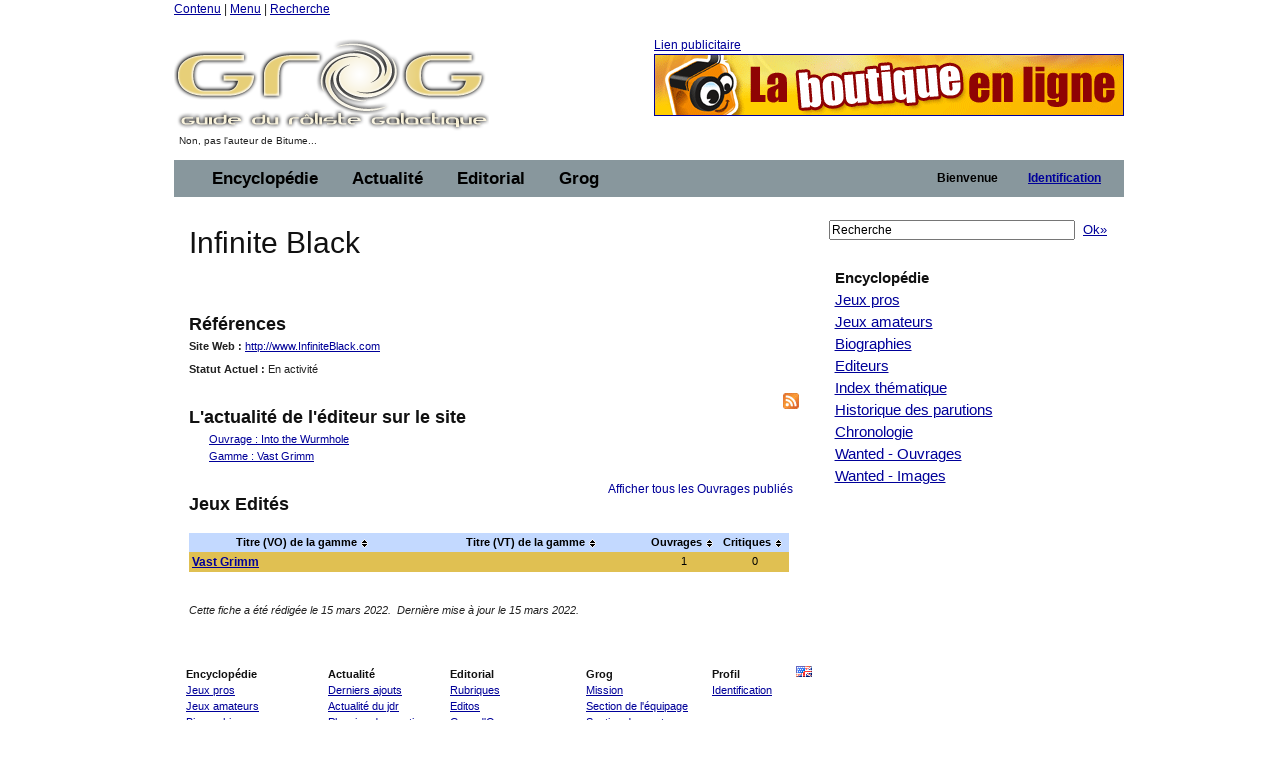

--- FILE ---
content_type: text/html;charset=ISO-8859-1
request_url: https://www.legrog.org/editeurs/infinite-black
body_size: 8030
content:
<?xml version="1.0" encoding="ISO-8859-1"?>
<!DOCTYPE html PUBLIC "-//W3C//DTD XHTML 1.0 Transitional//EN" "http://www.w3.org/TR/xhtml1/DTD/xhtml1-transitional.dtd" >
<html xmlns="http://www.w3.org/1999/xhtml">
<head>
	<link class="component" href="/a4j/s/3_3_1.CR3org/richfaces/renderkit/html/css/basic_classes.xcss/DATB/eAFr81G1CV0-QxoADOoC4w__" rel="stylesheet" type="text/css" /><link class="component" href="/a4j/s/3_3_1.CR3org/richfaces/renderkit/html/css/extended_classes.xcss/DATB/eAFr81G1CV0-QxoADOoC4w__" media="rich-extended-skinning" rel="stylesheet" type="text/css" /><script src="/a4j/g/3_3_1.CR3org.ajax4jsf.javascript.AjaxScript" type="text/javascript"></script><script id="org.ajax4jsf.queue_script" type="text/javascript">if (typeof A4J != 'undefined') { if (A4J.AJAX) { with (A4J.AJAX) {if (!EventQueue.getQueue('org.richfaces.queue.global')) { EventQueue.addQueue(new EventQueue('org.richfaces.queue.global',{'size':1,'sizeExceededBehavior':'dropNew'} ,{'ignoreDupResponses':true} )) };}}};</script><script src="/a4j/g/3_3_1.CR3org/ajax4jsf/javascript/scripts/form.js" type="text/javascript"></script><link class="component" href="/a4j/s/3_3_1.CR3css/toolBar.xcss/DATB/eAFr81G1CV0-QxoADOoC4w__" rel="stylesheet" type="text/css" /><script src="/a4j/g/3_3_1.CR3org.ajax4jsf.javascript.PrototypeScript" type="text/javascript"></script><script src="/a4j/g/3_3_1.CR3scripts/menu.js" type="text/javascript"></script><link class="component" href="/a4j/s/3_3_1.CR3css/dropdownmenu.xcss/DATB/eAFr81G1CV0-QxoADOoC4w__" rel="stylesheet" type="text/css" /><script src="/a4j/g/3_3_1.CR3org/richfaces/renderkit/html/scripts/utils.js" type="text/javascript"></script><script src="/a4j/g/3_3_1.CR3org/richfaces/renderkit/html/scripts/form.js" type="text/javascript"></script><script src="/a4j/g/3_3_1.CR3org/richfaces/renderkit/html/scripts/menu.js" type="text/javascript"></script><link class="component" href="/a4j/s/3_3_1.CR3css/menucomponents.xcss/DATB/eAFr81G1CV0-QxoADOoC4w__" rel="stylesheet" type="text/css" /><link class="component" href="/a4j/s/3_3_1.CR3css/table.xcss/DATB/eAFr81G1CV0-QxoADOoC4w__" rel="stylesheet" type="text/css" /><script src="/a4j/g/3_3_1.CR3org/richfaces/renderkit/html/scripts/datascroller.js" type="text/javascript"></script><link class="component" href="/a4j/s/3_3_1.CR3css/datascroller.xcss/DATB/eAFr81G1CV0-QxoADOoC4w__" rel="stylesheet" type="text/css" /><script type="text/javascript">window.RICH_FACES_EXTENDED_SKINNING_ON=true;</script><script src="/a4j/g/3_3_1.CR3org/richfaces/renderkit/html/scripts/skinning.js" type="text/javascript"></script><meta http-equiv="Content-Type" content="text/html; charset=iso-8859-1" />
	<meta name="description" content="Le Guide du Roliste Galactique, l'encyclop&eacute;die des jeux de roles" />
	<meta name="keywords" content="jeu, jeux, role, roles, guide, galactique, ludotheque, ludoth&egrave;que, guide, jdr, sorties, critique, rpg, actualit&eacute;, actualite, actu, news, preview, avant-premi&egrave;re, cyberpunk, gurps, conspiracy, agone, nightprowler, l5r, l5a, cthulhu, vampire, t&eacute;l&eacute;charger, shadowrun, add, donjon, dragon, d20" />
	<link rel="alternate" type="application/rss+xml" title="Le fil RSS : toute l'actualit&eacute; du jdr / rpg sur roliste.com" href="/informations/syndication/accueil" />



	<title>Infinite Black</title>

	<script language="Javascript" type="text/javascript" src="/js/ibox.js"></script>
	<script language="Javascript" type="text/javascript">iBox.setPath('/images/structure/ibox/');</script>
    <script language="Javascript" type="text/javascript" src="/js/grog.js"></script>

    <link rel="shortcut icon" type="image/png" href="/images/structure/favicon.png" />
    <link rel="stylesheet" href="/css/Grog_Print.css" type="text/css" media="print" />
    <link rel="stylesheet" type="text/css" href="/css/Grog.css" media="screen, projection" />
    <!--[if IE]>
        <link rel="stylesheet" href="/css/Grog_IE.css" type="text/css" media="screen, projection" />
    <![endif]-->
    <link rel="stylesheet" type="text/css" href="/skin/space/space.css" />
    <!--[if lte IE 6]>
        <link rel="stylesheet" href="/skin/space/space.cssIE6" type="text/css" media="screen, projection" />
    <![endif]-->
<script type="text/javascript">

  var _gaq = _gaq || [];
  _gaq.push(['_setAccount', 'UA-32511634-1']);
  _gaq.push(['_trackPageview']);

  (function() {
    var ga = document.createElement('script'); ga.type = 'text/javascript'; ga.async = true;
    ga.src = ('https:' == document.location.protocol ? 'https://ssl' : 'http://www') + '.google-analytics.com/ga.js';
    var s = document.getElementsByTagName('script')[0]; s.parentNode.insertBefore(ga, s);
  })();

</script>
<script type="text/javascript">var switchTo5x=true;</script>
<script type="text/javascript" src="https://w.sharethis.com/button/buttons.js"></script>
<script type="text/javascript">stLight.options({publisher: "ur-a566d70b-e471-e4df-3b0f-28e6ee8d5ec4", doNotHash:true, doNotCopy:true}); </script>
</head>
<body><span id="_viewRoot:status"><span id="_viewRoot:status.start" style="display: none"><img src="/images/structure/galaxieGrog.gif" class="loadinganim" /></span><span id="_viewRoot:status.stop"></span></span>

<div class="container">
    <div class="span-24 first last home">

        <!-- début header -->
        <div class="span-24 first last header">
            <p id="prelude">
                <a href="#main">Contenu</a> |
                <a href="#nav">Menu</a> |
                <a href="#search">Recherche</a>
            </p>
            <div class="span-10 first">
                <h1 id="h1Logo">
                    <a href="/" title="Guide du R&ocirc;liste Galactique - Accueil">
                        <img src="/images/structure/vide.gif" title="Guide du R&ocirc;liste Galactique - Accueil" width="390" height="100" name="logo" id="logo" />
                    </a>
                </h1>
                <p id="claim" class="small">Non, pas l'auteur de Bitume...</p>
            </div>

            <div class="span-14 last"><a id="pub" name="pub" href="https://www.ludocortex.fr/index.cfm" target="_blank">Lien publicitaire<img src="/visuels/art/bannieres/bandeau_ludocortex_2011.gif" title="Ludocortex" /></a>
            </div>

        </div>
        <!-- fin header -->

        <!-- début barre de navigation -->
        <div class="span-24 first last navHaut"><form id="j_id16" name="j_id16" method="post" action="javascript:A4J.AJAX.SubmitForm('_viewRoot','j_id16',{'similarityGroupingId':'j_id16','actionUrl':'/editeurs/infinite\x2Dblack','parameters':{'j_id16':'j_id16'} } )"><table border="0" cellpadding="0" cellspacing="0" class="dr-toolbar-ext rich-toolbar " id="j_id16:j_id17" width="100%"><tr valign="middle"><td class="dr-toolbar-int rich-toolbar-item ">
                    <!-- début barre de menu --></td><td class="dr-toolbar-int rich-toolbar-item  " style=";"><div class="dr-menu-label dr-menu-label-unselect rich-ddmenu-label rich-ddmenu-label-unselect  " id="j_id16:encyclopedie"><div class="dr-label-text-decor rich-label-text-decor" id="j_id16:encyclopedie_span">Encyclop&eacute;die</div><div style="margin: 0px; padding: 0px; border: 0px; position: absolute; z-index: 100;"><div id="j_id16:encyclopedie_menu" class="rich-menu-list-border" style="display: none; z-index: 2;"><div class="rich-menu-list-bg"><div class="rich-menu-item rich-menu-item-enabled" id="j_id16:j_id20" onclick="RichFaces.Menu.updateItem(event,this);A4J.AJAX.Submit('_viewRoot','j_id16',event,{'similarityGroupingId':'j_id16:j_id20','actionUrl':'/editeurs/infinite\x2Dblack','parameters':{'j_id16:j_id20':'j_id16:j_id20'} } )" onmousedown="Event.stop(event); " onmouseout="RichFaces.Menu.itemMouseOut(event, this, '', '', '');" onmouseover="RichFaces.Menu.itemMouseOver(event, this, '', '', '');" onmouseup="Event.stop(event); "><span class="dr-menu-icon rich-menu-item-icon  " id="j_id16:j_id20:icon"><img alt="" height="16" src="/a4j/g/3_3_1.CR3images/spacer.gif" width="16" /></span><span class="rich-menu-item-label" id="j_id16:j_id20:anchor">Jeux pros</span></div><div class="rich-menu-item rich-menu-item-enabled" id="j_id16:j_id21" onclick="RichFaces.Menu.updateItem(event,this);A4J.AJAX.Submit('_viewRoot','j_id16',event,{'similarityGroupingId':'j_id16:j_id21','actionUrl':'/editeurs/infinite\x2Dblack','parameters':{'j_id16:j_id21':'j_id16:j_id21'} } )" onmousedown="Event.stop(event); " onmouseout="RichFaces.Menu.itemMouseOut(event, this, '', '', '');" onmouseover="RichFaces.Menu.itemMouseOver(event, this, '', '', '');" onmouseup="Event.stop(event); "><span class="dr-menu-icon rich-menu-item-icon  " id="j_id16:j_id21:icon"><img alt="" height="16" src="/a4j/g/3_3_1.CR3images/spacer.gif" width="16" /></span><span class="rich-menu-item-label" id="j_id16:j_id21:anchor">Jeux amateurs</span></div><div class="rich-menu-item rich-menu-item-enabled" id="j_id16:j_id22" onclick="RichFaces.Menu.updateItem(event,this);A4J.AJAX.Submit('_viewRoot','j_id16',event,{'similarityGroupingId':'j_id16:j_id22','actionUrl':'/editeurs/infinite\x2Dblack','parameters':{'j_id16:j_id22':'j_id16:j_id22'} } )" onmousedown="Event.stop(event); " onmouseout="RichFaces.Menu.itemMouseOut(event, this, '', '', '');" onmouseover="RichFaces.Menu.itemMouseOver(event, this, '', '', '');" onmouseup="Event.stop(event); "><span class="dr-menu-icon rich-menu-item-icon  " id="j_id16:j_id22:icon"><img alt="" height="16" src="/a4j/g/3_3_1.CR3images/spacer.gif" width="16" /></span><span class="rich-menu-item-label" id="j_id16:j_id22:anchor">Syst&egrave;mes de jeu</span></div><div class="rich-menu-separator" id="j_id16:j_id23"></div><div class="rich-menu-item rich-menu-item-enabled" id="j_id16:j_id24" onclick="RichFaces.Menu.updateItem(event,this);A4J.AJAX.Submit('_viewRoot','j_id16',event,{'similarityGroupingId':'j_id16:j_id24','actionUrl':'/editeurs/infinite\x2Dblack','parameters':{'j_id16:j_id24':'j_id16:j_id24'} } )" onmousedown="Event.stop(event); " onmouseout="RichFaces.Menu.itemMouseOut(event, this, '', '', '');" onmouseover="RichFaces.Menu.itemMouseOver(event, this, '', '', '');" onmouseup="Event.stop(event); "><span class="dr-menu-icon rich-menu-item-icon  " id="j_id16:j_id24:icon"><img alt="" height="16" src="/a4j/g/3_3_1.CR3images/spacer.gif" width="16" /></span><span class="rich-menu-item-label" id="j_id16:j_id24:anchor">Biographies</span></div><div class="rich-menu-item rich-menu-item-enabled" id="j_id16:j_id25" onclick="RichFaces.Menu.updateItem(event,this);A4J.AJAX.Submit('_viewRoot','j_id16',event,{'similarityGroupingId':'j_id16:j_id25','actionUrl':'/editeurs/infinite\x2Dblack','parameters':{'j_id16:j_id25':'j_id16:j_id25'} } )" onmousedown="Event.stop(event); " onmouseout="RichFaces.Menu.itemMouseOut(event, this, '', '', '');" onmouseover="RichFaces.Menu.itemMouseOver(event, this, '', '', '');" onmouseup="Event.stop(event); "><span class="dr-menu-icon rich-menu-item-icon  " id="j_id16:j_id25:icon"><img alt="" height="16" src="/a4j/g/3_3_1.CR3images/spacer.gif" width="16" /></span><span class="rich-menu-item-label" id="j_id16:j_id25:anchor">Editeurs</span></div><div class="rich-menu-separator" id="j_id16:j_id26"></div><div class="rich-menu-item rich-menu-item-enabled" id="j_id16:j_id27" onclick="RichFaces.Menu.updateItem(event,this);A4J.AJAX.Submit('_viewRoot','j_id16',event,{'similarityGroupingId':'j_id16:j_id27','actionUrl':'/editeurs/infinite\x2Dblack','parameters':{'j_id16:j_id27':'j_id16:j_id27'} } )" onmousedown="Event.stop(event); " onmouseout="RichFaces.Menu.itemMouseOut(event, this, '', '', '');" onmouseover="RichFaces.Menu.itemMouseOver(event, this, '', '', '');" onmouseup="Event.stop(event); "><span class="dr-menu-icon rich-menu-item-icon  " id="j_id16:j_id27:icon"><img alt="" height="16" src="/a4j/g/3_3_1.CR3images/spacer.gif" width="16" /></span><span class="rich-menu-item-label" id="j_id16:j_id27:anchor">Index th&eacute;matique</span></div><div class="rich-menu-item rich-menu-item-enabled" id="j_id16:j_id28" onclick="RichFaces.Menu.updateItem(event,this);A4J.AJAX.Submit('_viewRoot','j_id16',event,{'similarityGroupingId':'j_id16:j_id28','actionUrl':'/editeurs/infinite\x2Dblack','parameters':{'j_id16:j_id28':'j_id16:j_id28'} } )" onmousedown="Event.stop(event); " onmouseout="RichFaces.Menu.itemMouseOut(event, this, '', '', '');" onmouseover="RichFaces.Menu.itemMouseOver(event, this, '', '', '');" onmouseup="Event.stop(event); "><span class="dr-menu-icon rich-menu-item-icon  " id="j_id16:j_id28:icon"><img alt="" height="16" src="/a4j/g/3_3_1.CR3images/spacer.gif" width="16" /></span><span class="rich-menu-item-label" id="j_id16:j_id28:anchor">Sorties par ann&eacute;e</span></div><div class="rich-menu-item rich-menu-item-enabled" id="j_id16:j_id29" onclick="RichFaces.Menu.updateItem(event,this);A4J.AJAX.Submit('_viewRoot','j_id16',event,{'similarityGroupingId':'j_id16:j_id29','actionUrl':'/editeurs/infinite\x2Dblack','parameters':{'j_id16:j_id29':'j_id16:j_id29'} } )" onmousedown="Event.stop(event); " onmouseout="RichFaces.Menu.itemMouseOut(event, this, '', '', '');" onmouseover="RichFaces.Menu.itemMouseOver(event, this, '', '', '');" onmouseup="Event.stop(event); "><span class="dr-menu-icon rich-menu-item-icon  " id="j_id16:j_id29:icon"><img alt="" height="16" src="/a4j/g/3_3_1.CR3images/spacer.gif" width="16" /></span><span class="rich-menu-item-label" id="j_id16:j_id29:anchor">Chronologie du jdr</span></div><div class="rich-menu-item rich-menu-item-enabled" id="j_id16:j_id30" onclick="RichFaces.Menu.updateItem(event,this);A4J.AJAX.Submit('_viewRoot','j_id16',event,{'similarityGroupingId':'j_id16:j_id30','actionUrl':'/editeurs/infinite\x2Dblack','parameters':{'j_id16:j_id30':'j_id16:j_id30'} } )" onmousedown="Event.stop(event); " onmouseout="RichFaces.Menu.itemMouseOut(event, this, '', '', '');" onmouseover="RichFaces.Menu.itemMouseOver(event, this, '', '', '');" onmouseup="Event.stop(event); "><span class="dr-menu-icon rich-menu-item-icon  " id="j_id16:j_id30:icon"><img alt="" height="16" src="/a4j/g/3_3_1.CR3images/spacer.gif" width="16" /></span><span class="rich-menu-item-label" id="j_id16:j_id30:anchor">Wanted - Ouvrages</span></div><div class="rich-menu-item rich-menu-item-enabled" id="j_id16:j_id31" onclick="RichFaces.Menu.updateItem(event,this);A4J.AJAX.Submit('_viewRoot','j_id16',event,{'similarityGroupingId':'j_id16:j_id31','actionUrl':'/editeurs/infinite\x2Dblack','parameters':{'j_id16:j_id31':'j_id16:j_id31'} } )" onmousedown="Event.stop(event); " onmouseout="RichFaces.Menu.itemMouseOut(event, this, '', '', '');" onmouseover="RichFaces.Menu.itemMouseOver(event, this, '', '', '');" onmouseup="Event.stop(event); "><span class="dr-menu-icon rich-menu-item-icon  " id="j_id16:j_id31:icon"><img alt="" height="16" src="/a4j/g/3_3_1.CR3images/spacer.gif" width="16" /></span><span class="rich-menu-item-label" id="j_id16:j_id31:anchor">Wanted - Images</span></div><div class="rich-menu-separator" id="j_id16:j_id32"></div><div class="rich-menu-item rich-menu-item-enabled" id="j_id16:j_id37" onclick="RichFaces.Menu.updateItem(event,this);A4J.AJAX.Submit('_viewRoot','j_id16',event,{'similarityGroupingId':'j_id16:j_id37','actionUrl':'/editeurs/infinite\x2Dblack','parameters':{'j_id16:j_id37':'j_id16:j_id37'} } )" onmousedown="Event.stop(event); " onmouseout="RichFaces.Menu.itemMouseOut(event, this, '', '', '');" onmouseover="RichFaces.Menu.itemMouseOver(event, this, '', '', '');" onmouseup="Event.stop(event); "><span class="dr-menu-icon rich-menu-item-icon  " id="j_id16:j_id37:icon"><img alt="" height="16" src="/a4j/g/3_3_1.CR3images/spacer.gif" width="16" /></span><span class="rich-menu-item-label" id="j_id16:j_id37:anchor">Identifiez-vous pour...</span></div><div class="rich-menu-item rich-menu-item-disabled" id="j_id16:j_id39" onclick="Event.stop(event);"><span class="dr-menu-icon rich-menu-item-icon dr-menu-icon-disabled rich-menu-item-icon-disabled " id="j_id16:j_id39:icon"><img alt="" height="16" src="/a4j/g/3_3_1.CR3images/spacer.gif" width="16" /></span><span class="rich-menu-item-label rich-menu-item-label-disabled" id="j_id16:j_id39:anchor">Proposer une fiche</span></div><div class="rich-menu-item rich-menu-item-disabled" id="j_id16:j_id40" onclick="Event.stop(event);"><span class="dr-menu-icon rich-menu-item-icon dr-menu-icon-disabled rich-menu-item-icon-disabled " id="j_id16:j_id40:icon"><img alt="" height="16" src="/a4j/g/3_3_1.CR3images/spacer.gif" width="16" /></span><span class="rich-menu-item-label rich-menu-item-label-disabled" id="j_id16:j_id40:anchor">D&eacute;crire un syst&egrave;me</span></div><div class="rich-menu-item rich-menu-item-disabled" id="j_id16:j_id41" onclick="Event.stop(event);"><span class="dr-menu-icon rich-menu-item-icon dr-menu-icon-disabled rich-menu-item-icon-disabled " id="j_id16:j_id41:icon"><img alt="" height="16" src="/a4j/g/3_3_1.CR3images/spacer.gif" width="16" /></span><span class="rich-menu-item-label rich-menu-item-label-disabled" id="j_id16:j_id41:anchor">Inscrire un Jdra</span></div><div class="rich-menu-item rich-menu-item-disabled" id="j_id16:j_id42" onclick="Event.stop(event);"><span class="dr-menu-icon rich-menu-item-icon dr-menu-icon-disabled rich-menu-item-icon-disabled " id="j_id16:j_id42:icon"><img alt="" height="16" src="/a4j/g/3_3_1.CR3images/spacer.gif" width="16" /></span><span class="rich-menu-item-label rich-menu-item-label-disabled" id="j_id16:j_id42:anchor">Fournir un scan</span></div><div class="rich-menu-list-strut"><div class="rich-menu-list-strut" style="">&#160;</div></div></div></div><script id="j_id16:encyclopedie_menu_script" type="text/javascript">new RichFaces.Menu.Layer('j_id16:encyclopedie_menu',1,500).asDropDown('j_id16:encyclopedie','j_id16:encyclopedie_span','onmouseover','onmouseout',{'onexpand':function(event){;return true;},'onitemselect':function(event){;return true;},'verticalOffset':0,'ongroupactivate':function(event){;return true;},'disabled':false,'jointPoint':'auto','horizontalOffset':0,'oncollapse':function(event){;return true;},'direction':'bottom\x2Dright'} ).addItem('j_id16:j_id20',{'closeOnClick':true} ).addItem('j_id16:j_id21',{'closeOnClick':true} ).addItem('j_id16:j_id22',{'closeOnClick':true} ).addItem('j_id16:j_id24',{'closeOnClick':true} ).addItem('j_id16:j_id25',{'closeOnClick':true} ).addItem('j_id16:j_id27',{'closeOnClick':true} ).addItem('j_id16:j_id28',{'closeOnClick':true} ).addItem('j_id16:j_id29',{'closeOnClick':true} ).addItem('j_id16:j_id30',{'closeOnClick':true} ).addItem('j_id16:j_id31',{'closeOnClick':true} ).addItem('j_id16:j_id33',{'closeOnClick':true} ).addItem('j_id16:j_id34',{'closeOnClick':true} ).addItem('j_id16:j_id35',{'closeOnClick':true} ).addItem('j_id16:j_id36',{'closeOnClick':true} ).addItem('j_id16:j_id37',{'closeOnClick':true} ).addItem('j_id16:j_id38',{'closeOnClick':true} ).addItem('j_id16:j_id39',{'disabled':true} ).addItem('j_id16:j_id40',{'disabled':true} ).addItem('j_id16:j_id41',{'disabled':true} ).addItem('j_id16:j_id42',{'disabled':true} );</script></div></div></td><td class="dr-toolbar-int rich-toolbar-item  " style=";"><div class="dr-menu-label dr-menu-label-unselect rich-ddmenu-label rich-ddmenu-label-unselect  " id="j_id16:actualite"><div class="dr-label-text-decor rich-label-text-decor" id="j_id16:actualite_span">Actualit&eacute;</div><div style="margin: 0px; padding: 0px; border: 0px; position: absolute; z-index: 100;"><div id="j_id16:actualite_menu" class="rich-menu-list-border" style="display: none; z-index: 2;"><div class="rich-menu-list-bg"><div class="rich-menu-item rich-menu-item-enabled" id="j_id16:j_id43" onclick="RichFaces.Menu.updateItem(event,this);A4J.AJAX.Submit('_viewRoot','j_id16',event,{'similarityGroupingId':'j_id16:j_id43','actionUrl':'/editeurs/infinite\x2Dblack','parameters':{'j_id16:j_id43':'j_id16:j_id43'} } )" onmousedown="Event.stop(event); " onmouseout="RichFaces.Menu.itemMouseOut(event, this, '', '', '');" onmouseover="RichFaces.Menu.itemMouseOver(event, this, '', '', '');" onmouseup="Event.stop(event); "><span class="dr-menu-icon rich-menu-item-icon  " id="j_id16:j_id43:icon"><img alt="" height="16" src="/a4j/g/3_3_1.CR3images/spacer.gif" width="16" /></span><span class="rich-menu-item-label" id="j_id16:j_id43:anchor">Derniers ajouts</span></div><div class="rich-menu-separator" id="j_id16:j_id44"></div><div class="rich-menu-item rich-menu-item-enabled" id="j_id16:j_id45" onclick="RichFaces.Menu.updateItem(event,this);A4J.AJAX.Submit('_viewRoot','j_id16',event,{'similarityGroupingId':'j_id16:j_id45','actionUrl':'/editeurs/infinite\x2Dblack','parameters':{'j_id16:j_id45':'j_id16:j_id45'} } )" onmousedown="Event.stop(event); " onmouseout="RichFaces.Menu.itemMouseOut(event, this, '', '', '');" onmouseover="RichFaces.Menu.itemMouseOver(event, this, '', '', '');" onmouseup="Event.stop(event); "><span class="dr-menu-icon rich-menu-item-icon  " id="j_id16:j_id45:icon"><img alt="" height="16" src="/a4j/g/3_3_1.CR3images/spacer.gif" width="16" /></span><span class="rich-menu-item-label" id="j_id16:j_id45:anchor">Actualit&eacute; du jdr</span></div><div class="rich-menu-item rich-menu-item-enabled" id="j_id16:j_id46" onclick="RichFaces.Menu.updateItem(event,this);A4J.AJAX.Submit('_viewRoot','j_id16',event,{'similarityGroupingId':'j_id16:j_id46','actionUrl':'/editeurs/infinite\x2Dblack','parameters':{'j_id16:j_id46':'j_id16:j_id46'} } )" onmousedown="Event.stop(event); " onmouseout="RichFaces.Menu.itemMouseOut(event, this, '', '', '');" onmouseover="RichFaces.Menu.itemMouseOver(event, this, '', '', '');" onmouseup="Event.stop(event); "><span class="dr-menu-icon rich-menu-item-icon  " id="j_id16:j_id46:icon"><img alt="" height="16" src="/a4j/g/3_3_1.CR3images/spacer.gif" width="16" /></span><span class="rich-menu-item-label" id="j_id16:j_id46:anchor">Planning des sorties</span></div><div class="rich-menu-item rich-menu-item-enabled" id="j_id16:j_id47" onclick="RichFaces.Menu.updateItem(event,this);A4J.AJAX.Submit('_viewRoot','j_id16',event,{'similarityGroupingId':'j_id16:j_id47','actionUrl':'/editeurs/infinite\x2Dblack','parameters':{'j_id16:j_id47':'j_id16:j_id47'} } )" onmousedown="Event.stop(event); " onmouseout="RichFaces.Menu.itemMouseOut(event, this, '', '', '');" onmouseover="RichFaces.Menu.itemMouseOver(event, this, '', '', '');" onmouseup="Event.stop(event); "><span class="dr-menu-icon rich-menu-item-icon  " id="j_id16:j_id47:icon"><img alt="" height="16" src="/a4j/g/3_3_1.CR3images/spacer.gif" width="16" /></span><span class="rich-menu-item-label" id="j_id16:j_id47:anchor">Salons et conventions</span></div><div class="rich-menu-separator" id="j_id16:j_id48"></div><div class="rich-menu-item rich-menu-item-enabled" id="j_id16:j_id49" onclick="RichFaces.Menu.updateItem(event,this);A4J.AJAX.Submit('_viewRoot','j_id16',event,{'similarityGroupingId':'j_id16:j_id49','actionUrl':'/editeurs/infinite\x2Dblack','parameters':{'j_id16:j_id49':'j_id16:j_id49'} } )" onmousedown="Event.stop(event); " onmouseout="RichFaces.Menu.itemMouseOut(event, this, '', '', '');" onmouseover="RichFaces.Menu.itemMouseOver(event, this, '', '', '');" onmouseup="Event.stop(event); "><span class="dr-menu-icon rich-menu-item-icon  " id="j_id16:j_id49:icon"><img alt="" height="16" src="/images/structure/rss_small.jpg" width="16" /></span><span class="rich-menu-item-label" id="j_id16:j_id49:anchor">Syndication</span></div><div class="rich-menu-separator" id="j_id16:j_id50"></div><div class="rich-menu-item rich-menu-item-enabled" id="j_id16:j_id51" onclick="RichFaces.Menu.updateItem(event,this);A4J.AJAX.Submit('_viewRoot','j_id16',event,{'similarityGroupingId':'j_id16:j_id51','actionUrl':'/editeurs/infinite\x2Dblack','parameters':{'j_id16:j_id51':'j_id16:j_id51'} } )" onmousedown="Event.stop(event); " onmouseout="RichFaces.Menu.itemMouseOut(event, this, '', '', '');" onmouseover="RichFaces.Menu.itemMouseOver(event, this, '', '', '');" onmouseup="Event.stop(event); "><span class="dr-menu-icon rich-menu-item-icon  " id="j_id16:j_id51:icon"><img alt="" height="16" src="/a4j/g/3_3_1.CR3images/spacer.gif" width="16" /></span><span class="rich-menu-item-label" id="j_id16:j_id51:anchor">Identifiez-vous pour...</span></div><div class="rich-menu-item rich-menu-item-disabled" id="j_id16:j_id53" onclick="Event.stop(event);"><span class="dr-menu-icon rich-menu-item-icon dr-menu-icon-disabled rich-menu-item-icon-disabled " id="j_id16:j_id53:icon"><img alt="" height="16" src="/a4j/g/3_3_1.CR3images/spacer.gif" width="16" /></span><span class="rich-menu-item-label rich-menu-item-label-disabled" id="j_id16:j_id53:anchor">Proposer une news</span></div><div class="rich-menu-item rich-menu-item-disabled" id="j_id16:j_id56" onclick="Event.stop(event);"><span class="dr-menu-icon rich-menu-item-icon dr-menu-icon-disabled rich-menu-item-icon-disabled " id="j_id16:j_id56:icon"><img alt="" height="16" src="/a4j/g/3_3_1.CR3images/spacer.gif" width="16" /></span><span class="rich-menu-item-label rich-menu-item-label-disabled" id="j_id16:j_id56:anchor">Inscrire un &eacute;v&eacute;nement</span></div><div class="rich-menu-list-strut"><div class="rich-menu-list-strut" style="">&#160;</div></div></div></div><script id="j_id16:actualite_menu_script" type="text/javascript">new RichFaces.Menu.Layer('j_id16:actualite_menu',1,500).asDropDown('j_id16:actualite','j_id16:actualite_span','onmouseover','onmouseout',{'onexpand':function(event){;return true;},'onitemselect':function(event){;return true;},'verticalOffset':0,'ongroupactivate':function(event){;return true;},'disabled':false,'jointPoint':'auto','horizontalOffset':0,'oncollapse':function(event){;return true;},'direction':'bottom\x2Dright'} ).addItem('j_id16:j_id43',{'closeOnClick':true} ).addItem('j_id16:j_id45',{'closeOnClick':true} ).addItem('j_id16:j_id46',{'closeOnClick':true} ).addItem('j_id16:j_id47',{'closeOnClick':true} ).addItem('j_id16:j_id49',{'closeOnClick':true} ).addItem('j_id16:j_id51',{'closeOnClick':true} ).addItem('j_id16:j_id52',{'closeOnClick':true} ).addItem('j_id16:j_id53',{'disabled':true} ).addItem('j_id16:j_id54',{'closeOnClick':true} ).addItem('j_id16:j_id56',{'disabled':true} );</script></div></div></td><td class="dr-toolbar-int rich-toolbar-item  " style=";"><div class="dr-menu-label dr-menu-label-unselect rich-ddmenu-label rich-ddmenu-label-unselect  " id="j_id16:editorial"><div class="dr-label-text-decor rich-label-text-decor" id="j_id16:editorial_span">Editorial</div><div style="margin: 0px; padding: 0px; border: 0px; position: absolute; z-index: 100;"><div id="j_id16:editorial_menu" class="rich-menu-list-border" style="display: none; z-index: 2;"><div class="rich-menu-list-bg"><div class="rich-menu-item rich-menu-item-enabled" id="j_id16:j_id57" onclick="RichFaces.Menu.updateItem(event,this);A4J.AJAX.Submit('_viewRoot','j_id16',event,{'similarityGroupingId':'j_id16:j_id57','actionUrl':'/editeurs/infinite\x2Dblack','parameters':{'j_id16:j_id57':'j_id16:j_id57'} } )" onmousedown="Event.stop(event); " onmouseout="RichFaces.Menu.itemMouseOut(event, this, '', '', '');" onmouseover="RichFaces.Menu.itemMouseOver(event, this, '', '', '');" onmouseup="Event.stop(event); "><span class="dr-menu-icon rich-menu-item-icon  " id="j_id16:j_id57:icon"><img alt="" height="16" src="/a4j/g/3_3_1.CR3images/spacer.gif" width="16" /></span><span class="rich-menu-item-label" id="j_id16:j_id57:anchor">Rubriques</span></div><div class="rich-menu-item rich-menu-item-enabled" id="j_id16:j_id58" onclick="RichFaces.Menu.updateItem(event,this);A4J.AJAX.Submit('_viewRoot','j_id16',event,{'similarityGroupingId':'j_id16:j_id58','actionUrl':'/editeurs/infinite\x2Dblack','parameters':{'j_id16:j_id58':'j_id16:j_id58'} } )" onmousedown="Event.stop(event); " onmouseout="RichFaces.Menu.itemMouseOut(event, this, '', '', '');" onmouseover="RichFaces.Menu.itemMouseOver(event, this, '', '', '');" onmouseup="Event.stop(event); "><span class="dr-menu-icon rich-menu-item-icon  " id="j_id16:j_id58:icon"><img alt="" height="16" src="/a4j/g/3_3_1.CR3images/spacer.gif" width="16" /></span><span class="rich-menu-item-label" id="j_id16:j_id58:anchor">Editos</span></div><div class="rich-menu-item rich-menu-item-enabled" id="j_id16:j_id59" onclick="RichFaces.Menu.updateItem(event,this);A4J.AJAX.Submit('_viewRoot','j_id16',event,{'similarityGroupingId':'j_id16:j_id59','actionUrl':'/editeurs/infinite\x2Dblack','parameters':{'j_id16:j_id59':'j_id16:j_id59'} } )" onmousedown="Event.stop(event); " onmouseout="RichFaces.Menu.itemMouseOut(event, this, '', '', '');" onmouseover="RichFaces.Menu.itemMouseOver(event, this, '', '', '');" onmouseup="Event.stop(event); "><span class="dr-menu-icon rich-menu-item-icon  " id="j_id16:j_id59:icon"><img alt="" height="16" src="/a4j/g/3_3_1.CR3images/spacer.gif" width="16" /></span><span class="rich-menu-item-label" id="j_id16:j_id59:anchor">Grog d'Or</span></div><div class="rich-menu-item rich-menu-item-enabled" id="j_id16:j_id60" onclick="RichFaces.Menu.updateItem(event,this);A4J.AJAX.Submit('_viewRoot','j_id16',event,{'similarityGroupingId':'j_id16:j_id60','actionUrl':'/editeurs/infinite\x2Dblack','parameters':{'j_id16:j_id60':'j_id16:j_id60'} } )" onmousedown="Event.stop(event); " onmouseout="RichFaces.Menu.itemMouseOut(event, this, '', '', '');" onmouseover="RichFaces.Menu.itemMouseOver(event, this, '', '', '');" onmouseup="Event.stop(event); "><span class="dr-menu-icon rich-menu-item-icon  " id="j_id16:j_id60:icon"><img alt="" height="16" src="/a4j/g/3_3_1.CR3images/spacer.gif" width="16" /></span><span class="rich-menu-item-label" id="j_id16:j_id60:anchor">Concours et sondages</span></div><div class="rich-menu-separator" id="j_id16:j_id61"></div><div class="rich-menu-item rich-menu-item-enabled" id="j_id16:j_id62" onclick="RichFaces.Menu.updateItem(event,this);A4J.AJAX.Submit('_viewRoot','j_id16',event,{'similarityGroupingId':'j_id16:j_id62','actionUrl':'/editeurs/infinite\x2Dblack','parameters':{'j_id16:j_id62':'j_id16:j_id62'} } )" onmousedown="Event.stop(event); " onmouseout="RichFaces.Menu.itemMouseOut(event, this, '', '', '');" onmouseover="RichFaces.Menu.itemMouseOver(event, this, '', '', '');" onmouseup="Event.stop(event); "><span class="dr-menu-icon rich-menu-item-icon  " id="j_id16:j_id62:icon"><img alt="" height="16" src="/a4j/g/3_3_1.CR3images/spacer.gif" width="16" /></span><span class="rich-menu-item-label" id="j_id16:j_id62:anchor">MJ &agrave; travers les jeux</span></div><div class="rich-menu-item rich-menu-item-enabled" id="j_id16:j_id63" onclick="RichFaces.Menu.updateItem(event,this);A4J.AJAX.Submit('_viewRoot','j_id16',event,{'similarityGroupingId':'j_id16:j_id63','actionUrl':'/editeurs/infinite\x2Dblack','parameters':{'j_id16:j_id63':'j_id16:j_id63'} } )" onmousedown="Event.stop(event); " onmouseout="RichFaces.Menu.itemMouseOut(event, this, '', '', '');" onmouseover="RichFaces.Menu.itemMouseOver(event, this, '', '', '');" onmouseup="Event.stop(event); "><span class="dr-menu-icon rich-menu-item-icon  " id="j_id16:j_id63:icon"><img alt="" height="16" src="/a4j/g/3_3_1.CR3images/spacer.gif" width="16" /></span><span class="rich-menu-item-label" id="j_id16:j_id63:anchor">Perles du jdr</span></div><div class="rich-menu-separator" id="j_id16:j_id64"></div><div class="rich-menu-item rich-menu-item-enabled" id="j_id16:j_id65" onclick="RichFaces.Menu.updateItem(event,this);A4J.AJAX.Submit('_viewRoot','j_id16',event,{'similarityGroupingId':'j_id16:j_id65','actionUrl':'/editeurs/infinite\x2Dblack','parameters':{'j_id16:j_id65':'j_id16:j_id65'} } )" onmousedown="Event.stop(event); " onmouseout="RichFaces.Menu.itemMouseOut(event, this, '', '', '');" onmouseover="RichFaces.Menu.itemMouseOver(event, this, '', '', '');" onmouseup="Event.stop(event); "><span class="dr-menu-icon rich-menu-item-icon  " id="j_id16:j_id65:icon"><img alt="" height="16" src="/a4j/g/3_3_1.CR3images/spacer.gif" width="16" /></span><span class="rich-menu-item-label" id="j_id16:j_id65:anchor">Critiques ext&eacute;rieures</span></div><div class="rich-menu-item rich-menu-item-enabled" id="j_id16:j_id66" onclick="RichFaces.Menu.updateItem(event,this);A4J.AJAX.Submit('_viewRoot','j_id16',event,{'similarityGroupingId':'j_id16:j_id66','actionUrl':'/editeurs/infinite\x2Dblack','parameters':{'j_id16:j_id66':'j_id16:j_id66'} } )" onmousedown="Event.stop(event); " onmouseout="RichFaces.Menu.itemMouseOut(event, this, '', '', '');" onmouseover="RichFaces.Menu.itemMouseOver(event, this, '', '', '');" onmouseup="Event.stop(event); "><span class="dr-menu-icon rich-menu-item-icon  " id="j_id16:j_id66:icon"><img alt="" height="16" src="/a4j/g/3_3_1.CR3images/spacer.gif" width="16" /></span><span class="rich-menu-item-label" id="j_id16:j_id66:anchor">Art of Grog</span></div><div class="rich-menu-separator" id="j_id16:j_id67"></div><div class="rich-menu-item rich-menu-item-enabled" id="j_id16:j_id70" onclick="RichFaces.Menu.updateItem(event,this);A4J.AJAX.Submit('_viewRoot','j_id16',event,{'similarityGroupingId':'j_id16:j_id70','actionUrl':'/editeurs/infinite\x2Dblack','parameters':{'j_id16:j_id70':'j_id16:j_id70'} } )" onmousedown="Event.stop(event); " onmouseout="RichFaces.Menu.itemMouseOut(event, this, '', '', '');" onmouseover="RichFaces.Menu.itemMouseOver(event, this, '', '', '');" onmouseup="Event.stop(event); "><span class="dr-menu-icon rich-menu-item-icon  " id="j_id16:j_id70:icon"><img alt="" height="16" src="/a4j/g/3_3_1.CR3images/spacer.gif" width="16" /></span><span class="rich-menu-item-label" id="j_id16:j_id70:anchor">Identifiez-vous pour...</span></div><div class="rich-menu-item rich-menu-item-disabled" id="j_id16:j_id72" onclick="Event.stop(event);"><span class="dr-menu-icon rich-menu-item-icon dr-menu-icon-disabled rich-menu-item-icon-disabled " id="j_id16:j_id72:icon"><img alt="" height="16" src="/a4j/g/3_3_1.CR3images/spacer.gif" width="16" /></span><span class="rich-menu-item-label rich-menu-item-label-disabled" id="j_id16:j_id72:anchor">Proposer un article</span></div><div class="rich-menu-list-strut"><div class="rich-menu-list-strut" style="">&#160;</div></div></div></div><script id="j_id16:editorial_menu_script" type="text/javascript">new RichFaces.Menu.Layer('j_id16:editorial_menu',1,500).asDropDown('j_id16:editorial','j_id16:editorial_span','onmouseover','onmouseout',{'onexpand':function(event){;return true;},'onitemselect':function(event){;return true;},'verticalOffset':0,'ongroupactivate':function(event){;return true;},'disabled':false,'jointPoint':'auto','horizontalOffset':0,'oncollapse':function(event){;return true;},'direction':'bottom\x2Dright'} ).addItem('j_id16:j_id57',{'closeOnClick':true} ).addItem('j_id16:j_id58',{'closeOnClick':true} ).addItem('j_id16:j_id59',{'closeOnClick':true} ).addItem('j_id16:j_id60',{'closeOnClick':true} ).addItem('j_id16:j_id62',{'closeOnClick':true} ).addItem('j_id16:j_id63',{'closeOnClick':true} ).addItem('j_id16:j_id65',{'closeOnClick':true} ).addItem('j_id16:j_id66',{'closeOnClick':true} ).addItem('j_id16:j_id68',{'closeOnClick':true} ).addItem('j_id16:j_id70',{'closeOnClick':true} ).addItem('j_id16:j_id71',{'closeOnClick':true} ).addItem('j_id16:j_id72',{'disabled':true} );</script></div></div></td><td class="dr-toolbar-int rich-toolbar-item  " style=";"><div class="dr-menu-label dr-menu-label-unselect rich-ddmenu-label rich-ddmenu-label-unselect  " id="j_id16:grog"><div class="dr-label-text-decor rich-label-text-decor" id="j_id16:grog_span">Grog</div><div style="margin: 0px; padding: 0px; border: 0px; position: absolute; z-index: 100;"><div id="j_id16:grog_menu" class="rich-menu-list-border" style="display: none; z-index: 2;"><div class="rich-menu-list-bg"><div class="rich-menu-item rich-menu-item-enabled" id="j_id16:j_id73" onclick="RichFaces.Menu.updateItem(event,this);A4J.AJAX.Submit('_viewRoot','j_id16',event,{'similarityGroupingId':'j_id16:j_id73','actionUrl':'/editeurs/infinite\x2Dblack','parameters':{'j_id16:j_id73':'j_id16:j_id73'} } )" onmousedown="Event.stop(event); " onmouseout="RichFaces.Menu.itemMouseOut(event, this, '', '', '');" onmouseover="RichFaces.Menu.itemMouseOver(event, this, '', '', '');" onmouseup="Event.stop(event); "><span class="dr-menu-icon rich-menu-item-icon  " id="j_id16:j_id73:icon"><img alt="" height="16" src="/a4j/g/3_3_1.CR3images/spacer.gif" width="16" /></span><span class="rich-menu-item-label" id="j_id16:j_id73:anchor">Mission</span></div><div class="rich-menu-separator" id="j_id16:j_id75"></div><div class="rich-menu-item rich-menu-item-enabled" id="j_id16:j_id77" onclick="RichFaces.Menu.updateItem(event,this);A4J.AJAX.Submit('_viewRoot','j_id16',event,{'similarityGroupingId':'j_id16:j_id77','actionUrl':'/editeurs/infinite\x2Dblack','parameters':{'j_id16:j_id77':'j_id16:j_id77'} } )" onmousedown="Event.stop(event); " onmouseout="RichFaces.Menu.itemMouseOut(event, this, '', '', '');" onmouseover="RichFaces.Menu.itemMouseOver(event, this, '', '', '');" onmouseup="Event.stop(event); "><span class="dr-menu-icon rich-menu-item-icon  " id="j_id16:j_id77:icon"><img alt="" height="16" src="/a4j/g/3_3_1.CR3images/spacer.gif" width="16" /></span><span class="rich-menu-item-label" id="j_id16:j_id77:anchor">Section de l'&eacute;quipage</span></div><div class="rich-menu-item rich-menu-item-enabled" id="j_id16:j_id78" onclick="RichFaces.Menu.updateItem(event,this);A4J.AJAX.Submit('_viewRoot','j_id16',event,{'similarityGroupingId':'j_id16:j_id78','actionUrl':'/editeurs/infinite\x2Dblack','parameters':{'j_id16:j_id78':'j_id16:j_id78'} } )" onmousedown="Event.stop(event); " onmouseout="RichFaces.Menu.itemMouseOut(event, this, '', '', '');" onmouseover="RichFaces.Menu.itemMouseOver(event, this, '', '', '');" onmouseup="Event.stop(event); "><span class="dr-menu-icon rich-menu-item-icon  " id="j_id16:j_id78:icon"><img alt="" height="16" src="/a4j/g/3_3_1.CR3images/spacer.gif" width="16" /></span><span class="rich-menu-item-label" id="j_id16:j_id78:anchor">Section de l'association</span></div><div class="rich-menu-item rich-menu-item-enabled" id="j_id16:j_id79" onclick="RichFaces.Menu.updateItem(event,this);A4J.AJAX.Submit('_viewRoot','j_id16',event,{'similarityGroupingId':'j_id16:j_id79','actionUrl':'/editeurs/infinite\x2Dblack','parameters':{'j_id16:j_id79':'j_id16:j_id79'} } )" onmousedown="Event.stop(event); " onmouseout="RichFaces.Menu.itemMouseOut(event, this, '', '', '');" onmouseover="RichFaces.Menu.itemMouseOver(event, this, '', '', '');" onmouseup="Event.stop(event); "><span class="dr-menu-icon rich-menu-item-icon  " id="j_id16:j_id79:icon"><img alt="" height="16" src="/a4j/g/3_3_1.CR3images/spacer.gif" width="16" /></span><span class="rich-menu-item-label" id="j_id16:j_id79:anchor">Section juridique</span></div><div class="rich-menu-item rich-menu-item-enabled" id="j_id16:j_id80" onclick="RichFaces.Menu.updateItem(event,this);A4J.AJAX.Submit('_viewRoot','j_id16',event,{'similarityGroupingId':'j_id16:j_id80','actionUrl':'/editeurs/infinite\x2Dblack','parameters':{'j_id16:j_id80':'j_id16:j_id80'} } )" onmousedown="Event.stop(event); " onmouseout="RichFaces.Menu.itemMouseOut(event, this, '', '', '');" onmouseover="RichFaces.Menu.itemMouseOver(event, this, '', '', '');" onmouseup="Event.stop(event); "><span class="dr-menu-icon rich-menu-item-icon  " id="j_id16:j_id80:icon"><img alt="" height="16" src="/a4j/g/3_3_1.CR3images/spacer.gif" width="16" /></span><span class="rich-menu-item-label" id="j_id16:j_id80:anchor">Section des moteurs</span></div><div class="rich-menu-item rich-menu-item-enabled" id="j_id16:j_id81" onclick="RichFaces.Menu.updateItem(event,this);A4J.AJAX.Submit('_viewRoot','j_id16',event,{'similarityGroupingId':'j_id16:j_id81','actionUrl':'/editeurs/infinite\x2Dblack','parameters':{'j_id16:j_id81':'j_id16:j_id81'} } )" onmousedown="Event.stop(event); " onmouseout="RichFaces.Menu.itemMouseOut(event, this, '', '', '');" onmouseover="RichFaces.Menu.itemMouseOver(event, this, '', '', '');" onmouseup="Event.stop(event); "><span class="dr-menu-icon rich-menu-item-icon  " id="j_id16:j_id81:icon"><img alt="" height="16" src="/a4j/g/3_3_1.CR3images/spacer.gif" width="16" /></span><span class="rich-menu-item-label" id="j_id16:j_id81:anchor">Journal de bord</span></div><div class="rich-menu-separator" id="j_id16:j_id82"></div><div class="rich-menu-item rich-menu-item-enabled" id="j_id16:j_id83" onclick="RichFaces.Menu.updateItem(event,this);A4J.AJAX.Submit('_viewRoot','j_id16',event,{'similarityGroupingId':'j_id16:j_id83','actionUrl':'/editeurs/infinite\x2Dblack','parameters':{'j_id16:j_id83':'j_id16:j_id83'} } )" onmousedown="Event.stop(event); " onmouseout="RichFaces.Menu.itemMouseOut(event, this, '', '', '');" onmouseover="RichFaces.Menu.itemMouseOver(event, this, '', '', '');" onmouseup="Event.stop(event); "><span class="dr-menu-icon rich-menu-item-icon  " id="j_id16:j_id83:icon"><img alt="" height="16" src="/a4j/g/3_3_1.CR3images/spacer.gif" width="16" /></span><span class="rich-menu-item-label" id="j_id16:j_id83:anchor">Statistiques</span></div><div class="rich-menu-item rich-menu-item-enabled" id="j_id16:j_id84" onclick="RichFaces.Menu.updateItem(event,this);A4J.AJAX.Submit('_viewRoot','j_id16',event,{'similarityGroupingId':'j_id16:j_id84','actionUrl':'/editeurs/infinite\x2Dblack','parameters':{'j_id16:j_id84':'j_id16:j_id84'} } )" onmousedown="Event.stop(event); " onmouseout="RichFaces.Menu.itemMouseOut(event, this, '', '', '');" onmouseover="RichFaces.Menu.itemMouseOver(event, this, '', '', '');" onmouseup="Event.stop(event); "><span class="dr-menu-icon rich-menu-item-icon  " id="j_id16:j_id84:icon"><img alt="" height="16" src="/a4j/g/3_3_1.CR3images/spacer.gif" width="16" /></span><span class="rich-menu-item-label" id="j_id16:j_id84:anchor">Salle de presse</span></div><div class="rich-menu-item rich-menu-item-enabled" id="j_id16:j_id85" onclick="RichFaces.Menu.updateItem(event,this);A4J.AJAX.Submit('_viewRoot','j_id16',event,{'similarityGroupingId':'j_id16:j_id85','actionUrl':'/editeurs/infinite\x2Dblack','parameters':{'j_id16:j_id85':'j_id16:j_id85'} } )" onmousedown="Event.stop(event); " onmouseout="RichFaces.Menu.itemMouseOut(event, this, '', '', '');" onmouseover="RichFaces.Menu.itemMouseOver(event, this, '', '', '');" onmouseup="Event.stop(event); "><span class="dr-menu-icon rich-menu-item-icon  " id="j_id16:j_id85:icon"><img alt="" height="16" src="/a4j/g/3_3_1.CR3images/spacer.gif" width="16" /></span><span class="rich-menu-item-label" id="j_id16:j_id85:anchor">Ambassades</span></div><div class="rich-menu-item rich-menu-item-enabled" id="j_id16:j_id86" onclick="RichFaces.Menu.updateItem(event,this);A4J.AJAX.Submit('_viewRoot','j_id16',event,{'similarityGroupingId':'j_id16:j_id86','actionUrl':'/editeurs/infinite\x2Dblack','parameters':{'j_id16:j_id86':'j_id16:j_id86'} } )" onmousedown="Event.stop(event); " onmouseout="RichFaces.Menu.itemMouseOut(event, this, '', '', '');" onmouseover="RichFaces.Menu.itemMouseOver(event, this, '', '', '');" onmouseup="Event.stop(event); "><span class="dr-menu-icon rich-menu-item-icon  " id="j_id16:j_id86:icon"><img alt="" height="16" src="/a4j/g/3_3_1.CR3images/spacer.gif" width="16" /></span><span class="rich-menu-item-label" id="j_id16:j_id86:anchor">Soutenir le Grog</span></div><div class="rich-menu-separator" id="j_id16:j_id87"></div><div class="rich-menu-item rich-menu-item-enabled" id="j_id16:j_id88" onclick="RichFaces.Menu.updateItem(event,this);A4J.AJAX.Submit('_viewRoot','j_id16',event,{'similarityGroupingId':'j_id16:j_id88','actionUrl':'/editeurs/infinite\x2Dblack','parameters':{'j_id16:j_id88':'j_id16:j_id88'} } )" onmousedown="Event.stop(event); " onmouseout="RichFaces.Menu.itemMouseOut(event, this, '', '', '');" onmouseover="RichFaces.Menu.itemMouseOver(event, this, '', '', '');" onmouseup="Event.stop(event); "><span class="dr-menu-icon rich-menu-item-icon  " id="j_id16:j_id88:icon"><img alt="" height="16" src="/a4j/g/3_3_1.CR3images/spacer.gif" width="16" /></span><span class="rich-menu-item-label" id="j_id16:j_id88:anchor">Foire Aux Questions</span></div><div class="rich-menu-item rich-menu-item-enabled" id="j_id16:j_id89" onclick="RichFaces.Menu.updateItem(event,this);A4J.AJAX.Submit('_viewRoot','j_id16',event,{'similarityGroupingId':'j_id16:j_id89','actionUrl':'/editeurs/infinite\x2Dblack','parameters':{'j_id16:j_id89':'j_id16:j_id89'} } )" onmousedown="Event.stop(event); " onmouseout="RichFaces.Menu.itemMouseOut(event, this, '', '', '');" onmouseover="RichFaces.Menu.itemMouseOver(event, this, '', '', '');" onmouseup="Event.stop(event); "><span class="dr-menu-icon rich-menu-item-icon  " id="j_id16:j_id89:icon"><img alt="" height="16" src="/a4j/g/3_3_1.CR3images/spacer.gif" width="16" /></span><span class="rich-menu-item-label" id="j_id16:j_id89:anchor">Le saviez-vous ?</span></div><div class="rich-menu-item rich-menu-item-enabled" id="j_id16:j_id90" onclick="RichFaces.Menu.updateItem(event,this);A4J.AJAX.Submit('_viewRoot','j_id16',event,{'similarityGroupingId':'j_id16:j_id90','actionUrl':'/editeurs/infinite\x2Dblack','parameters':{'j_id16:j_id90':'j_id16:j_id90'} } )" onmousedown="Event.stop(event); " onmouseout="RichFaces.Menu.itemMouseOut(event, this, '', '', '');" onmouseover="RichFaces.Menu.itemMouseOver(event, this, '', '', '');" onmouseup="Event.stop(event); "><span class="dr-menu-icon rich-menu-item-icon  " id="j_id16:j_id90:icon"><img alt="" height="16" src="/a4j/g/3_3_1.CR3images/spacer.gif" width="16" /></span><span class="rich-menu-item-label" id="j_id16:j_id90:anchor">Contact</span></div><div class="rich-menu-list-strut"><div class="rich-menu-list-strut" style="">&#160;</div></div></div></div><script id="j_id16:grog_menu_script" type="text/javascript">new RichFaces.Menu.Layer('j_id16:grog_menu',1,500).asDropDown('j_id16:grog','j_id16:grog_span','onmouseover','onmouseout',{'onexpand':function(event){;return true;},'onitemselect':function(event){;return true;},'verticalOffset':0,'ongroupactivate':function(event){;return true;},'disabled':false,'jointPoint':'auto','horizontalOffset':0,'oncollapse':function(event){;return true;},'direction':'bottom\x2Dright'} ).addItem('j_id16:j_id73',{'closeOnClick':true} ).addItem('j_id16:j_id74',{'closeOnClick':true} ).addItem('j_id16:j_id76',{'closeOnClick':true} ).addItem('j_id16:j_id77',{'closeOnClick':true} ).addItem('j_id16:j_id78',{'closeOnClick':true} ).addItem('j_id16:j_id79',{'closeOnClick':true} ).addItem('j_id16:j_id80',{'closeOnClick':true} ).addItem('j_id16:j_id81',{'closeOnClick':true} ).addItem('j_id16:j_id83',{'closeOnClick':true} ).addItem('j_id16:j_id84',{'closeOnClick':true} ).addItem('j_id16:j_id85',{'closeOnClick':true} ).addItem('j_id16:j_id86',{'closeOnClick':true} ).addItem('j_id16:j_id88',{'closeOnClick':true} ).addItem('j_id16:j_id89',{'closeOnClick':true} ).addItem('j_id16:j_id90',{'closeOnClick':true} ).addItem('j_id16:j_id92',{'closeOnClick':true} );</script></div></div></td><td class="dr-toolbar-int rich-toolbar-item ">
                    <!-- fin barre de menu -->

                    <!-- début barre de statut / login --></td><td class="dr-toolbar-int rich-toolbar-item ">
                    <!-- fin barre de statut / login --></td><td style="width:100%"></td><td class="dr-toolbar-int rich-toolbar-item  " style=";">
                        Bienvenue&nbsp;</td><td class="dr-toolbar-int rich-toolbar-item  " style=";"><a class="login" href="#" id="j_id16:login" name="j_id16:login" onclick="A4J.AJAX.Submit('_viewRoot','j_id16',event,{'similarityGroupingId':'j_id16:login','actionUrl':'/editeurs/infinite\x2Dblack','parameters':{'j_id16:login':'j_id16:login'} } );return false;">Identification</a></td></tr></table><input type="hidden" name="j_id16" value="j_id16" /><input type="hidden" name="autoScroll" value="" /><input type="hidden" name="j_id16:j_idcl" value="" /><input type="hidden" name="j_id16:_link_hidden_" value="" /><script type="text/javascript">function clear_j_id16() {
_clearJSFFormParameters('j_id16','',['j_id16:j_idcl','j_id16:_link_hidden_']);
}
function clearFormHiddenParams_j_id16(){clear_j_id16();}
function clearFormHiddenParams_j_id16(){clear_j_id16();}
clear_j_id16();</script><script type="text/javascript">A4J.setupForm('j_id16');</script><input type="hidden" name="javax.faces.ViewState" id="javax.faces.ViewState" value="j_id1" /></form>
        </div>
        <!-- fin barre de navigation -->

        <a name="main" id="main"></a><div id="j_id104" class="span-16 first colonne colTexte">
            <div class="colPave">
                <!-- Début du contenu central pour une page normale -->

        <h2>Infinite Black</h2>

		<img src="/images/structure/vide.gif" class="sepTexte" />
		
		<h3>R&eacute;f&eacute;rences</h3>
		
			<ul class="ficheJeu">
                    <li><strong>Site Web :</strong>&nbsp;<a href="http://www.InfiniteBlack.com" target="_blank">http://www.InfiniteBlack.com</a></li>
                    <li><strong>Statut Actuel :</strong>&nbsp;En activit&eacute; </li>
            </ul>
            <img src="/images/structure/vide.gif" class="sepTexte" /><a href="/syndication/editeurs/infinite-black.xml" class="fRight">
                <img src="/images/structure/rss_small.jpg" title="Le flux de l'&eacute;diteur en RSS 2.0" style="margin-right:5px;" /></a>
            <h3 style="margin-right:5px">L'actualit&eacute; de l'&eacute;diteur sur le site</h3><ul class="dr-list rich-datalist " id="j_id156"><li id="j_id156:0" class="dr-list-item rich-list-item "><a href="https://www.legrog.org/jeux/vast-grimm/into-the-wurmhole-en;jsessionid=DC5418895B0A0D0C66B75CBB0F23C6B2">Ouvrage : Into the Wurmhole</a></li><li id="j_id156:1" class="dr-list-item rich-list-item "><a href="https://www.legrog.org/jeux/vast-grimm;jsessionid=DC5418895B0A0D0C66B75CBB0F23C6B2">Gamme : Vast Grimm</a></li></ul><div id="catalog">
            <img src="/images/structure/vide.gif" class="sepTexte" />
<form id="j_id192" name="j_id192" method="post" action="/editeurs/infinite-black" class="fRight" enctype="application/x-www-form-urlencoded">
<input type="hidden" name="j_id192" value="j_id192" />
<a class="acLink" href="#" id="j_id192:j_id193" name="j_id192:j_id193" onclick="A4J.AJAX.Submit('_viewRoot','j_id192',event,{'similarityGroupingId':'j_id192:j_id193','actionUrl':'/editeurs/infinite\x2Dblack','parameters':{'j_id192:j_id193':'j_id192:j_id193'} } );return false;"><span id="j_id192:showlabel"> Afficher tous les Ouvrages publi&eacute;s</span></a><input type="hidden" name="javax.faces.ViewState" id="javax.faces.ViewState" value="j_id1" />
</form><div id="gameline">
                <h3>Jeux Edit&eacute;s</h3>
<form id="j_id199" name="j_id199" method="post" action="/editeurs/infinite-black" enctype="application/x-www-form-urlencoded">
<input type="hidden" name="j_id199" value="j_id199" />
<table class="dr-table rich-table results" id="j_id199:j_id200" border="0" cellpadding="0" cellspacing="0"><colgroup span="4"></colgroup><thead class="dr-table-thead"><tr class="dr-table-subheader rich-table-subheader "><th class="dr-table-subheadercell rich-table-subheadercell  " scope="col" id="j_id199:j_id200:j_id201header" onclick="A4J.AJAX.Submit('_viewRoot','j_id199',event,{'similarityGroupingId':'j_id199:j_id200','actionUrl':'/editeurs/infinite\x2Dblack','parameters':{'fsp':'j_id199:j_id200:j_id201','j_id199:j_id200':'fsp'} } )" style="cursor: pointer;"><div id="j_id199:j_id200:j_id201header:sortDiv"><span class="dr-table-sortable-header">Titre (VO) de la gamme<img src="/a4j/g/3_3_1.CR3org.richfaces.renderkit.html.iconimages.DataTableIconSortNone/DATB/eAFjYGD49OkzAAWzAtg_" alt="" width="15" height="15" class="dr-table-header-sort-img rich-sort-icon" /></span></div></th><th class="dr-table-subheadercell rich-table-subheadercell  " scope="col" id="j_id199:j_id200:j_id205header" onclick="A4J.AJAX.Submit('_viewRoot','j_id199',event,{'similarityGroupingId':'j_id199:j_id200','actionUrl':'/editeurs/infinite\x2Dblack','parameters':{'fsp':'j_id199:j_id200:j_id205','j_id199:j_id200':'fsp'} } )" style="cursor: pointer;"><div id="j_id199:j_id200:j_id205header:sortDiv"><span class="dr-table-sortable-header">Titre (VT) de la gamme<img src="/a4j/g/3_3_1.CR3org.richfaces.renderkit.html.iconimages.DataTableIconSortNone/DATB/eAFjYGD49OkzAAWzAtg_" alt="" width="15" height="15" class="dr-table-header-sort-img rich-sort-icon" /></span></div></th><th class="dr-table-subheadercell rich-table-subheadercell  " scope="col" id="j_id199:j_id200:j_id209header" onclick="A4J.AJAX.Submit('_viewRoot','j_id199',event,{'similarityGroupingId':'j_id199:j_id200','actionUrl':'/editeurs/infinite\x2Dblack','parameters':{'fsp':'j_id199:j_id200:j_id209','j_id199:j_id200':'fsp'} } )" style="cursor: pointer;"><div id="j_id199:j_id200:j_id209header:sortDiv"><span class="dr-table-sortable-header">Ouvrages<img src="/a4j/g/3_3_1.CR3org.richfaces.renderkit.html.iconimages.DataTableIconSortNone/DATB/eAFjYGD49OkzAAWzAtg_" alt="" width="15" height="15" class="dr-table-header-sort-img rich-sort-icon" /></span></div></th><th class="dr-table-subheadercell rich-table-subheadercell  " scope="col" id="j_id199:j_id200:j_id212header" onclick="A4J.AJAX.Submit('_viewRoot','j_id199',event,{'similarityGroupingId':'j_id199:j_id200','actionUrl':'/editeurs/infinite\x2Dblack','parameters':{'fsp':'j_id199:j_id200:j_id212','j_id199:j_id200':'fsp'} } )" style="cursor: pointer;"><div id="j_id199:j_id200:j_id212header:sortDiv"><span class="dr-table-sortable-header">Critiques<img src="/a4j/g/3_3_1.CR3org.richfaces.renderkit.html.iconimages.DataTableIconSortNone/DATB/eAFjYGD49OkzAAWzAtg_" alt="" width="15" height="15" class="dr-table-header-sort-img rich-sort-icon" /></span></div></th></tr></thead><tbody id="j_id199:j_id200:tb"><tr class="dr-table-row rich-table-row dr-table-firstrow rich-table-firstrow altRichRow"><td class="dr-table-cell rich-table-cell half" id="j_id199:j_id200:0:j_id201"><a href="/jeux/vast-grimm">Vast Grimm</a></td><td class="dr-table-cell rich-table-cell half" id="j_id199:j_id200:0:j_id205"><a href="/jeux/vast-grimm"></a></td><td class="dr-table-cell rich-table-cell taCenter" id="j_id199:j_id200:0:j_id209">1</td><td class="dr-table-cell rich-table-cell taCenter" id="j_id199:j_id200:0:j_id212">0</td></tr></tbody></table><input type="hidden" name="javax.faces.ViewState" id="javax.faces.ViewState" value="j_id1" />
</form></div></div>

        <img src="/images/structure/vide.gif" class="sepTexte" />
        <p>
                <em>Cette fiche a &eacute;t&eacute; r&eacute;dig&eacute;e le&nbsp;15 mars 2022.</em>
                &nbsp;<em>Derni&egrave;re mise &agrave; jour le&nbsp;15 mars 2022.</em>
        </p>
                <!-- Fin du contenu central pour une page normale -->
            </div></div>

        <!-- Le corps de page (container) contient une barre de côté (sidebar) à droite) -->
        <div class="span-8 last colonne colDroite">
            <!-- Barre de recherche en haut de la sidebar -->
            <div class="colPave">
                <form action="/recherche.jsp" class="recherche" id="cse-search-box">
                    <a name="search" id="search"></a>
		<input type="text" id="request" name="q" title="Saisissez votre requ&ecirc;te" onfocus="sRech(this)" onblur="eRech(this)" value="Recherche" />
    <input type="hidden" name="cx" value="005586470283811719651:vzgkfrpk6ug" />
    <input type="hidden" name="cof" value="FORID:11" />
    <input type="hidden" name="ie" value="LATIN1" />
    <a href="#" onclick="document.getElementById('cse-search-box').submit();return false;" class="btnSearch">Ok&raquo;</a>
                </form>
                <!--script type="text/javascript" src="http://www.google.com/coop/cse/brand?form=cse-search-box"></script-->
            </div>
            <!-- Fin de la barre de recherche -->
            <img src="/images/structure/vide.gif" class="sepColonne" />
            <!-- Début de la barre latérale -->
            <div class="colPave">

    <div class="colPave menuLateral">

    <ul>
        <li><h6>Encyclop&eacute;die</h6></li>
        <li><a href="/jeux/">Jeux pros</a></li>
        <li><a href="/jeux-amateurs/">Jeux amateurs</a></li>
        <li><a href="/biographies/">Biographies</a></li>
        <li><a href="/editeurs/">Editeurs</a></li>
        <li><a href="/themes/">Index th&eacute;matique</a></li>
        <li><a href="/chronologie/ouvrages">Historique des parutions</a></li>
        <li><a href="/chronologie/jeux">Chronologie</a></li>
        <li><a href="/wanted/ouvrages">Wanted - Ouvrages</a></li>
        <li><a href="/wanted/images">Wanted - Images</a></li>
    </ul>
    </div>
            </div>
            <img src="/images/structure/vide.gif" class="sepColonne" />
<p>
<span class="st_facebook" displayText="Facebook"></span>
<span class="st_twitter" displayText="Tweet"></span>
<span class="st_sharethis" displayText="ShareThis"></span>
</p>
            <!-- Fin de la barre latérale -->
        </div>
    </div>

    <!-- début pied de page -->
    <div class="span-24 first last navBas">
        <a name="nav" id="nav"></a>
        <div class="blocNavBas">

    <ul>
        <li><h6>Encyclop&eacute;die</h6></li>
        <li><a href="/jeux/">Jeux pros</a></li>
        <li><a href="/jeux-amateurs/">Jeux amateurs</a></li>
        <li><a href="/biographies/">Biographies</a></li>
        <li><a href="/editeurs/">Editeurs</a></li>
        <li><a href="/themes/">Index th&eacute;matique</a></li>
        <li><a href="/chronologie/ouvrages">Historique des parutions</a></li>
        <li><a href="/chronologie/jeux">Chronologie</a></li>
        <li><a href="/wanted/ouvrages">Wanted - Ouvrages</a></li>
        <li><a href="/wanted/images">Wanted - Images</a></li>
    </ul>
        </div>
        <div class="blocNavBas">

    <ul>
        <li><h6>Actualit&eacute;</h6></li>
        <li><a href="/informations/site">Derniers ajouts</a></li>
        <li><a href="/informations/actualites/">Actualit&eacute; du jdr</a></li>

        <li><a href="/planning">Planning des sorties</a></li>
        <li><a href="/informations/calendrier">Calendrier</a></li>
        
        <li><a href="/informations/syndication">Syndication</a></li>
    </ul>
        </div>
        <div class="blocNavBas">

    <ul>
        <li><h6>Editorial</h6></li>
        <li><a href="/editorial/rubriques/">Rubriques</a></li>
        <li><a href="/editorial/jeuxdumois">Editos</a></li>
        <li><a href="/editorial/grogdor">Grog d'Or</a></li>
        <li><a href="/questionnaires/">Concours et Sondages</a></li>
        <li><a href="/editorial/mj">MJ &agrave; travers les jeux</a></li>
        <li><a href="/editorial/perles">Les perles du jdr</a></li>
        <li><a href="/editorial/critiques-exterieures">Critiques ext&eacute;rieures</a></li>
        <li><a href="/art">Art of Grog</a></li>
    </ul>
        </div>
        <div class="blocNavBas">

    <ul>
        <li><h6>Grog</h6></li>
        <li><a href="/grog/mission">Mission</a></li>
        <li><a href="/grog/equipage">Section de l'&eacute;quipage</a></li>
        <li><a href="/grog/moteurs">Section des moteurs</a></li>
        <li><a href="/grog/juridique">Section juridique</a></li>
        <li><a href="/grog/hebdo/">Journal de Bord</a></li>

        <li><a href="/grog/statistiques">Statistiques</a></li>
        <li><a href="/grog/presse">Salle de presse</a></li>
        <li><a href="/grog/partenaires">Ambassades</a></li>
        <li><a href="/grog/soutenir">Soutenir le Grog</a></li>
        <li><a href="/grog/faq">Foire Aux Questions</a></li>
        <li><a href="/grog/le-saviez-vous">Le saviez-vous ?</a></li>
        <li>
<form id="j_id347" name="j_id347" method="post" action="/editeurs/infinite-black" enctype="application/x-www-form-urlencoded">
<input type="hidden" name="j_id347" value="j_id347" />

<script type="text/javascript" language="Javascript">function dpf(f) {var adp = f.adp;if (adp != null) {for (var i = 0;i < adp.length;i++) {f.removeChild(adp[i]);}}};function apf(f, pvp) {var adp = new Array();f.adp = adp;var i = 0;for (k in pvp) {var p = document.createElement("input");p.type = "hidden";p.name = k;p.value = pvp[k];f.appendChild(p);adp[i++] = p;}};function jsfcljs(f, pvp, t) {apf(f, pvp);var ft = f.target;if (t) {f.target = t;}f.submit();f.target = ft;dpf(f);};</script>
<a href="#" onclick="if(typeof jsfcljs == 'function'){jsfcljs(document.getElementById('j_id347'),{'j_id347:j_id348':'j_id347:j_id348'},'');}return false">Contact</a><input type="hidden" name="javax.faces.ViewState" id="javax.faces.ViewState" value="j_id1" />
</form></li>
    </ul>
        </div>
        <div class="blocNavBas">

        <ul>
            <li><h6>Profil</h6></li>
                <li>
<form id="j_id358" name="j_id358" method="post" action="/editeurs/infinite-black" enctype="application/x-www-form-urlencoded">
<input type="hidden" name="j_id358" value="j_id358" />
<a href="#" onclick="if(typeof jsfcljs == 'function'){jsfcljs(document.getElementById('j_id358'),{'j_id358:j_id359':'j_id358:j_id359'},'');}return false">Identification</a><input type="hidden" name="javax.faces.ViewState" id="javax.faces.ViewState" value="j_id1" />
</form></li>
        </ul>
        </div>

        <div class="blocNavBas"><a href="/grog/mission_us" title="English presentation"><img src="/images/structure/en.png" title="English presentation" width="16" height="11" border="0" /></a>
        </div>
    </div>
    <!-- fin pied de page -->

</div>
<!-- fin document -->
</body>
</html>

--- FILE ---
content_type: text/javascript
request_url: https://www.legrog.org/a4j/g/3_3_1.CR3org/richfaces/renderkit/html/scripts/datascroller.js
body_size: 375
content:

if(!window.Richfaces){window.Richfaces={};}
Richfaces.DatascrollerScrollEvent="rich:datascroller:onscroll";Richfaces.Datascroller=Class.create({initialize:function(clientId,submitFunction){this.element=$(clientId);this.element.component=this;this["rich:destructor"]="destroy";Event.observe(this.element,Richfaces.DatascrollerScrollEvent,submitFunction);},destroy:function(){this.element.component=undefined;this.element=undefined;},switchToPage:function(page){if(typeof page!='undefined'&&page!=null){Event.fire(this.element,Richfaces.DatascrollerScrollEvent,{'page':page});}},next:function(){this.switchToPage("next");},previous:function(){this.switchToPage("previous");},first:function(){this.switchToPage("first");},last:function(){this.switchToPage("last");},fastForward:function(){this.switchToPage("fastforward");},fastRewind:function(){this.switchToPage("fastrewind");}});